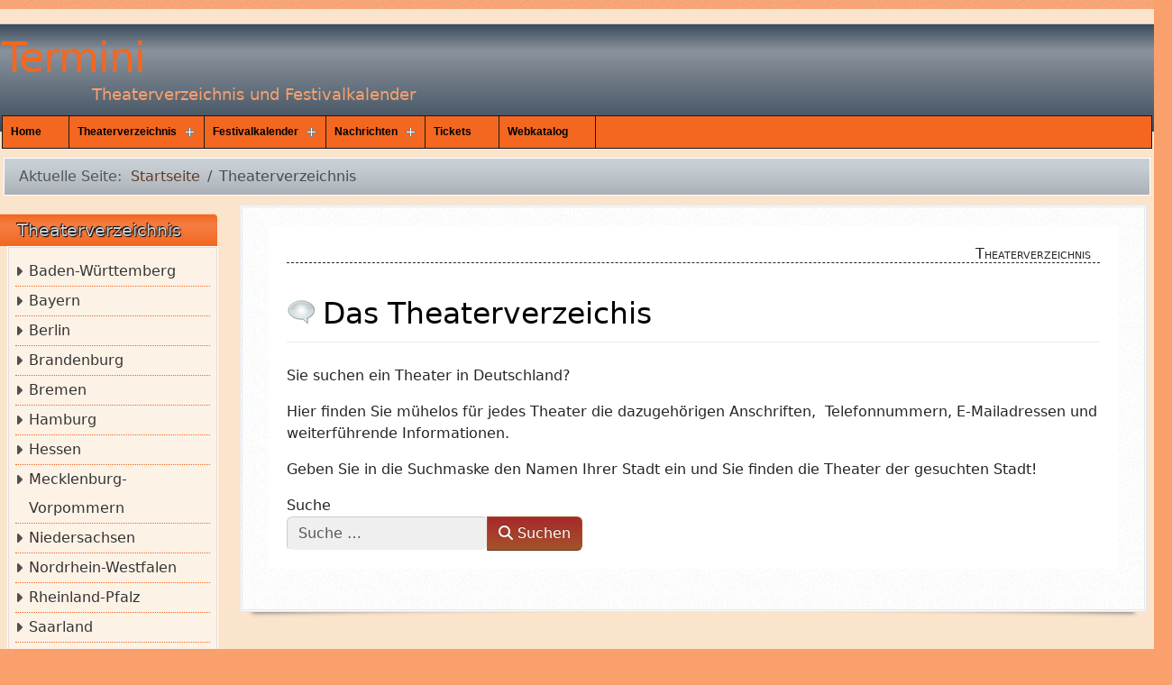

--- FILE ---
content_type: text/html; charset=utf-8
request_url: http://termini.de/index.php/das-theaterverzeichnis
body_size: 8999
content:
<!DOCTYPE html>
<html lang="de-de" dir="ltr">
	<head>
		<meta name="viewport" content="width=device-width, initial-scale=1">
		<meta charset="utf-8">
	<meta name="author" content="V.C.">
	<meta name="description" content="Theaterverzeichnis">
	<meta name="generator" content="Joomla! - Open Source Content Management">
	<title>Das Theaterverzeichis</title>
	<link href="http://termini.de/index.php/component/finder/search?format=opensearch&amp;Itemid=101" rel="search" title="OpenSearch Termini - Theaterverzeichnis und Festivalkalender" type="application/opensearchdescription+xml">
	<link href="/media/system/images/joomla-favicon.svg" rel="icon" type="image/svg+xml">
	<link href="/media/system/images/favicon.ico" rel="alternate icon" type="image/vnd.microsoft.icon">
	<link href="/media/system/images/joomla-favicon-pinned.svg" rel="mask-icon" color="#000">

		<link href="/media/vendor/bootstrap/css/bootstrap.min.css?5.3.3" rel="stylesheet">
	<link href="/media/system/css/joomla-fontawesome.min.css?c861e5" rel="stylesheet">
	<link href="/media/vendor/awesomplete/css/awesomplete.css?1.1.7" rel="stylesheet">
	<link href="/media/templates/site/allrounder/css/template.css?c861e5" rel="stylesheet">
	<link href="/media/mod_jsvisit_counter/css/jvisit_counter.css?c861e5" rel="stylesheet">
	<link href="/media/vendor/joomla-custom-elements/css/joomla-alert.min.css?0.4.1" rel="stylesheet">
	<link href="/modules/mod_cinch_menu/tmpl/css/flyout.css" rel="stylesheet">
	<style>:root {
  --bs-body-bg: rgb(249, 160, 109);
  --bs-body-bg-rgb: 249, 160, 109;
  --bs-body-color: rgb(33, 37, 41);
  --bs-body-color-rgb: 33, 37, 41;
  --bs-body-font-size: 1rem;
  --bs-body-line-height: 1.5;
  ;
  --allrounder-link-color: #633d24;
  --allrounder-logo-color: #f36721;
  --allrounder-slogan-color: #f9a06d;
  --allrounder-wrapper-bg-color: rgba(251, 228, 204, 1);
  --allrounder-wrapper-bg-opacity: 1;
  --allrounder-wrapper-border-color: #fbe4cc;
  --allrounder-header-bg-color: #3b4b5b;
  --allrounder-header-bg-color-light: #8a939d;
  --allrounder-header-border-color: #c7cfd5;
  --allrounder-header-ribbon-color: #acb7c1;
  --allrounder-subhead-bg-color: #c7cfd5;
  --allrounder-subhead-bg-color-dark: #aab0b6;
  --allrounder-subhead-border-color: #ffffff;
  --allrounder-subhead-font-color: #555555;
  --allrounder-content-bg-color: #ffffff;
  --allrounder-content-border-color: #e4e7eb;
  --allrounder-article-bg-color: #ffffff;
  --allrounder-article-border-color: #ffffff;
  --allrounder-article-font-color: #000000;
  --allrounder-left-sidebar-width: 20%;
  --allrounder-right-sidebar-width: 20%;
  --allrounder-margin-top: 10px;
  --allrounder-margin-bottom: 5px;
  --allrounder-padding-top: 15px;
  --allrounder-padding-bottom: 10px;
  --allrounder-subfoot-bg-color: #c7cfd5;
  --allrounder-subfoot-font-color: #5b6c71;
  --allrounder-subfoot-border-top-color: #f36721;
  --allrounder-subfoot-border-bottom-color: #5b6c71;
  --allrounder-footer-bg-color: #3b4b5b;
  --allrounder-footer-bg-color-light: #8a939d;
  --allrounder-footer-font-color: #3b4b5b;
  --allrounder-footer-border-color: #3b4b5b;
  --allrounder-footer-ribbon-color: #acb7c1;
  --allrounder-footer-gotop-color: #ffffff;
  --allrounder-sidebar-module-title-bg-color: #f36721;
  --allrounder-sidebar-module-title-bg-color-light: #f57e43;
  --allrounder-sidebar-module-title-border-color-top: #f9c89a;
  --allrounder-sidebar-module-title-border-color-inner: #fbe4cc;
  --allrounder-sidebar-module-title-border-color-outer: #fdf2e6;
  --allrounder-sidebar-module-title-font-color: #c7cfd5;
  --allrounder-sidebar-module-title-ribbon-color: #222222;
  --allrounder-sidebar-module-content-bg-color: #fdf2e6;
  --allrounder-sidebar-module-content-border-color-inner: #dddddd;
  --allrounder-sidebar-module-content-border-color-outer: #ffffff;
  --allrounder-sidebar-module-content-font-color: #505050;
  --allrounder-module-font-color: #505050;
  --allrounder-module-bg-color: #fbe4cc;
  --allrounder-module-border-color: #dddddd;
  --allrounder-module-title-bg-color: #dddddd;
  --allrounder-module-title-bg-color-light: #e3e3e3;
  --allrounder-module-title-border-color: #dddddd;
  --allrounder-menu-font-color: #333333;
  --allrounder-menu-border-bottom-color: #f36721;
  --allrounder-menu-font-hover-color: #333333;
  --allrounder-menu-font-current-color: #000000;
  --allrounder-menu-font-submenu-color: #000000;
  --allrounder-input-font-color: #555555;
  --allrounder-input-bg-color: #efefef;
  --allrounder-input-font-hover-color: #f36721;
  --allrounder-input-bg-hover-color: #f9f9f9;
  --allrounder-input-border-left-color: #cccccc;
  --allrounder-input-border-top-color: #cccccc;
  --allrounder-input-border-right-color: #ffffff;
  --allrounder-input-border-bottom-color: #ffffff;
  --allrounder-button-font-color: #555555;
  --allrounder-button-bg-color: #efefef;
  --allrounder-button-bg-color-light: #f4f4f4;
  --allrounder-button-font-hover-color: #cccccc;
  --allrounder-button-bg-hover-color: #ffffff;
  --allrounder-button-bg-hover-color-light: #ffffff;
  --allrounder-button-border-left-color: #cccccc;
  --allrounder-button-border-top-color: #cccccc;
  --allrounder-button-border-right-color: #ffffff;
  --allrounder-button-border-bottom-color: #ffffff;
  --allrounder-tooltip-font-color: #800000;
  --allrounder-tooltip-bg-color: #f2f3f5;
  --allrounder-tooltip-border-color: #a6a7ab;
  --allrounder-dropdown-bg-image: url(../images/menu/dropdown-aero.png);
  --allrounder-dropdown-bg-image-parent: url(../images/menu/menu-parent-aero.png);
  --allrounder-dropdown-bg-image-parent-hover: url(../images/menu/menu-parent-hover-aero.png);
  --allrounder-dropdown-bg-color: #222222;
  --allrounder-dropdown-border-top-color: #ffffff;
  --allrounder-dropdown-border-bottom-color: #ffffff;
  --allrounder-dropdown-li-border-right-color: #555555;
  --allrounder-dropdown-li-a-border-left-color: #000000;
  --allrounder-dropdown-li-a-border-top-color: #000000;
  --allrounder-dropdown-li-a-border-right-color: #222222;
  --allrounder-dropdown-li-a-border-bottom-color: #333333;
  --allrounder-dropdown-li-a-font-color: #cccccc;
  --allrounder-dropdown-li-a-bg-color: #222222;
  --allrounder-dropdown-li-a-font-hover-color: #ffffff;
  --allrounder-dropdown-li-a-font-hover-color: #ffffff;
  --allrounder-dropdown-l2-ul-bg-color: #222222;
  --allrounder-dropdown-l2-ul-border-color: #000000;
  --allrounder-dropdown-l2-ul-li-a-border-left-color: #333333;
  --allrounder-dropdown-l2-ul-li-a-border-top-color: #000000;
  --allrounder-dropdown-l2-ul-li-a-border-right-color: #333333;
  --allrounder-dropdown-l2-ul-li-a-border-bottom-color: #333333;
  --allrounder-dropdown-l2-ul-li-a-font-color: #999999;
  --allrounder-dropdown-l2-ul-li-a-font-hover-color: #ffffff;
  --allrounder-dropdown-l2-ul-li-a-bg-color: #171717;
  --allrounder-dropdown-l2-ul-li-a-bg-hover-color: #212121;
}
body {
  background-image: url(http://termini.de/media/templates/site/allrounder/images/background.png);
  background-repeat: repeat;
}</style>
	<style>    /* mod jsvisit counter layout */
    .digit-0,.digit-1,.digit-2,.digit-3,.digit-4,.digit-5,.digit-6,.digit-7,.digit-8,.digit-9
               { width: 15px; height: 20px; background: url('http://termini.de/media/mod_jsvisit_counter/images/black.png') no-repeat top left; text-indent: -9999em; display: inline-block; }
    .digit-0 { background-position: 0px 0; }
    .digit-1 { background-position: -15px 0; }
    .digit-2 { background-position: -30px 0; }
    .digit-3 { background-position: -45px 0; }
    .digit-4 { background-position: -60px 0; }
    .digit-5 { background-position: -75px 0; }
    .digit-6 { background-position: -90px 0; }
    .digit-7 { background-position: -105px 0; }
    .digit-8 { background-position: -120px 0; }
    .digit-9 { background-position: -135px 0; }</style>
	<style>
	.page-header h2,
	h2.item-title,
	.page-header h1[itemprop] {
		background-image: url(/media/templates/site/allrounder/images/balloon.png);
		background-repeat: no-repeat;
		padding-left: 40px;
	}</style>
	<style>	#flyout_menu_120 {
		background: #ffffff;
	}
	#flyout_menu_120 .ul-wrapper,
	#flyout_menu_120 ul {
		background: #ffffff;
	}
	#flyout_menu_120 a {
		color: #a3a3a3;
	}
	#flyout_menu_120 .item-wrapper:hover a,
	#flyout_menu_120 li.current > .item-wrapper a,
	#flyout_menu_120 li.opened > .item-wrapper a {
		color: #ed8000;
	}
	#flyout_menu_120 li.open,
	#flyout_menu_120 li:hover {
		background: #000000;
	}

	@media screen and (max-width:767px) {
	#flyout_menu_120 .ul-wrapper,
	#flyout_menu_120 ul {
		width: auto;
	}
	#flyout_menu_120.horizontal ul .menu-link {
		width: auto;
	}
}

@media screen and (min-width:768px) {
	#flyout_menu_120 .ul-wrapper,
	#flyout_menu_120 ul {
		width: 200px;
	}
	#flyout_menu_120.msie6 ul,
	#flyout_menu_120.msie7 ul,
	#flyout_menu_120.msie8 ul {
		width: 200pxpx;
	}
	#flyout_menu_120.horizontal.msie6 .menu-link,
	#flyout_menu_120.horizontal.msie7 .menu-link,
	#flyout_menu_120.horizontal.msie8 .menu-link {
		width: 200pxpx;
	}
	#flyout_menu_120.horizontal.msie6 > li > .item-wrapper,
	#flyout_menu_120.horizontal.msie7 > li > .item-wrapper,
	#flyout_menu_120.horizontal.msie8 > li > .item-wrapper {
		width: 200pxpx;
	}
}</style>
	<style>	#flyout_menu_115 {
		background: #f36721;
	}
	#flyout_menu_115 .ul-wrapper,
	#flyout_menu_115 ul {
		background: #f36721;
	}
	#flyout_menu_115 a {
		color: #000000;
	}
	#flyout_menu_115 .item-wrapper:hover a,
	#flyout_menu_115 li.current > .item-wrapper a,
	#flyout_menu_115 li.opened > .item-wrapper a {
		color: #000000;
	}
	#flyout_menu_115 li.open,
	#flyout_menu_115 li:hover {
		background: #fdf2e6;
	}

	@media screen and (max-width:767px) {
	#flyout_menu_115 .ul-wrapper,
	#flyout_menu_115 ul {
		width: auto;
	}
	#flyout_menu_115.horizontal ul .menu-link {
		width: auto;
	}
}

@media screen and (min-width:768px) {
	#flyout_menu_115 .ul-wrapper,
	#flyout_menu_115 ul {
		width: 200px;
	}
	#flyout_menu_115.msie6 ul,
	#flyout_menu_115.msie7 ul,
	#flyout_menu_115.msie8 ul {
		width: 200pxpx;
	}
	#flyout_menu_115.horizontal.msie6 .menu-link,
	#flyout_menu_115.horizontal.msie7 .menu-link,
	#flyout_menu_115.horizontal.msie8 .menu-link {
		width: 200pxpx;
	}
	#flyout_menu_115.horizontal.msie6 > li > .item-wrapper,
	#flyout_menu_115.horizontal.msie7 > li > .item-wrapper,
	#flyout_menu_115.horizontal.msie8 > li > .item-wrapper {
		width: 200pxpx;
	}
}</style>

		<script src="/media/vendor/jquery/js/jquery.min.js?3.7.1"></script>
	<script type="application/json" class="joomla-script-options new">{"joomla.jtext":{"MOD_FINDER_SEARCH_VALUE":"Suche &hellip;","COM_FINDER_SEARCH_FORM_LIST_LABEL":"Suchergebnisse","JLIB_JS_AJAX_ERROR_OTHER":"Beim Abrufen von JSON-Daten wurde ein HTTP-Statuscode %s zurückgegeben.","JLIB_JS_AJAX_ERROR_PARSE":"Ein Parsing-Fehler trat bei der Verarbeitung der folgenden JSON-Daten auf:<br><code style='color:inherit;white-space:pre-wrap;padding:0;margin:0;border:0;background:inherit;'>%s<\/code>","ERROR":"Fehler","MESSAGE":"Nachricht","NOTICE":"Hinweis","WARNING":"Warnung","JCLOSE":"Schließen","JOK":"OK","JOPEN":"Öffnen"},"finder-search":{"url":"\/index.php\/component\/finder\/?task=suggestions.suggest&format=json&tmpl=component&Itemid=101"},"system.paths":{"root":"","rootFull":"http:\/\/termini.de\/","base":"","baseFull":"http:\/\/termini.de\/"},"csrf.token":"584c74ba68fecf73e6bb6b5699ae0d70"}</script>
	<script src="/media/system/js/core.min.js?2cb912"></script>
	<script src="/media/vendor/awesomplete/js/awesomplete.min.js?1.1.7" defer></script>
	<script src="/media/com_finder/js/finder.min.js?755761" type="module"></script>
	<script src="/media/plg_system_jsvisit/js/jsvisit_agent.min.js?c861e5"></script>
	<script>jQuery(document).ready(function() { jsvisitCountVisitors(120,'/'); });</script>
	<script src="/media/templates/site/allrounder/js/template.js?c861e5" defer></script>
	<script src="/media/mod_menu/js/menu.min.js?c861e5" type="module"></script>
	<script src="/media/system/js/messages.min.js?9a4811" type="module"></script>
	<script src="/modules/mod_cinch_menu/tmpl/js/jquery-1.8.2.min.js"></script>
	<script src="/modules/mod_cinch_menu/tmpl/js/jquery-noconflict.js"></script>
	<script type="application/ld+json">{"@context":"https://schema.org","@type":"BreadcrumbList","@id":"http://termini.de/#/schema/BreadcrumbList/17","itemListElement":[{"@type":"ListItem","position":1,"item":{"@id":"http://termini.de/index.php","name":"Startseite"}},{"@type":"ListItem","position":2,"item":{"@id":"http://termini.de/index.php/das-theaterverzeichnis","name":"Theaterverzeichnis"}}]}</script>
	<script type="application/ld+json">{"@context":"https://schema.org","@graph":[{"@type":"Organization","@id":"http://termini.de/#/schema/Organization/base","name":"Termini - Theaterverzeichnis und Festivalkalender","url":"http://termini.de/"},{"@type":"WebSite","@id":"http://termini.de/#/schema/WebSite/base","url":"http://termini.de/","name":"Termini - Theaterverzeichnis und Festivalkalender","publisher":{"@id":"http://termini.de/#/schema/Organization/base"},"potentialAction":{"@type":"SearchAction","target":"http://termini.de/index.php/component/finder/search?q={search_term_string}&amp;Itemid=101","query-input":"required name=search_term_string"}},{"@type":"WebPage","@id":"http://termini.de/#/schema/WebPage/base","url":"http://termini.de/index.php/das-theaterverzeichnis","name":"Das Theaterverzeichis","description":"Theaterverzeichnis","isPartOf":{"@id":"http://termini.de/#/schema/WebSite/base"},"about":{"@id":"http://termini.de/#/schema/Organization/base"},"inLanguage":"de-DE","breadcrumb":{"@id":"http://termini.de/#/schema/BreadcrumbList/17"}},{"@type":"Article","@id":"http://termini.de/#/schema/com_content/article/2","name":"Das Theaterverzeichis","headline":"Das Theaterverzeichis","inLanguage":"de-DE","isPartOf":{"@id":"http://termini.de/#/schema/WebPage/base"}}]}</script>
	<script>var e_mailit_config = {display_counter:false,combine_counters:false,follow_services:{},thanks_message:'Follow us!',mobile_bar:true,after_share_dialog:false,display_ads:false,hover_pinit:false,popup:false,notrack:false,open_on:'onclick',emailit_branding:false};(function() {	var b=document.createElement('script');	
								b.type='text/javascript';b.async=true;
	
								b.src='//www.e-mailit.com/widget/menu3x/js/button.js';
	
								var c=document.getElementsByTagName('head')[0];	c.appendChild(b) })()
</script>

			</head>
	<body>
		<div id="wrapper" class="container-md has-ribbons">
									<div id="header_container">
									<div id="header">
																		<div id="logo">
																													<a class="logo"
								   href="/index.php">Termini</a>
																						<div class="slogan">Theaterverzeichnis und Festivalkalender</div>
													</div>
													<div id="headermodule2">
								
<script type="text/javascript">
jQuery(document).ready(function($){

	var acMenu = $("#flyout_menu_115");
	acMenu.find("a").click(function(){
		if ($(this).attr("target") == '_blank') {
			window.open($(this).attr("href"));
		} else {
			location = $(this).attr("href");
		}
		return false;
	});

	acMenu.find(".item-wrapper").click(function(){
		var li = $(this).parent('li');
		if(li.hasClass("opened")){
			// Close this item and once hide is complete, ensure children are also closed
			li.children(".ul-wrapper").hide(300, function() {
				li.find(".menu-button > img").attr("src", "/modules/mod_cinch_menu/tmpl/images/plus.png");
				li.find("li.opened").removeClass("opened").children(".ul-wrapper").css("display","none");
				li.removeClass("opened");
			});
		}else{
			// Close all siblings (and their children) and open this one
			var openedLi = li.siblings("li.opened");
			openedLi.find(".item-wrapper > .menu-button > img").attr("src", "/modules/mod_cinch_menu/tmpl/images/plus.png");
			openedLi.find("li.opened .ul-wrapper").css("display","none");
			openedLi.find("li.opened").removeClass("opened");
			openedLi.children(".ul-wrapper").hide(300, function () {
				openedLi.removeClass('opened');
			});
			li.addClass("opened");
			li.children(".item-wrapper").children(".menu-button").children("img").attr("src", "/modules/mod_cinch_menu/tmpl/images/minus.png");
			li.children(".ul-wrapper").show(300);
		}
		return false;
	});
	$("body").click(function(){
		$(".flyout-menu .opened").removeClass("opened");
		$(".flyout-menu .ul-wrapper").hide(300);
		$(".flyout-menu .menu-button > img").attr("src", "/modules/mod_cinch_menu/tmpl/images/plus.png");
	});
});
</script>
<!--[if lte IE 6]><ul class="flyout-menu horizontal flyout-right text-left button-right msie6" id="flyout_menu_115"><![endif]-->
<!--[if IE 7]><ul class="flyout-menu horizontal flyout-right text-left button-right msie7" id="flyout_menu_115"><![endif]-->
<!--[if IE 8]><ul class="flyout-menu horizontal flyout-right text-left button-right msie8" id="flyout_menu_115"><![endif]-->
<!--[if IE 9]><ul class="flyout-menu horizontal flyout-right text-left button-right msie9" id="flyout_menu_115"><![endif]-->
<!--[if gt IE 9]><!--><ul class="flyout-menu horizontal flyout-right text-left button-right" id="flyout_menu_115"><!--<![endif]-->
	<li class='first'>
		<div class='item-wrapper'>
			<div class='menu-link'><a href='/index.php'>Home</a></div>
			<div style='clear:both;'></div>
		</div>
	</li>
	<li class='current'>
		<div class='item-wrapper'>
			<div class='menu-button'><img class='menuicon' alt='' src='/modules/mod_cinch_menu/tmpl/images/plus.png'/></div>
			<div class='menu-link'><a href='/index.php/das-theaterverzeichnis'>Theaterverzeichnis</a></div>
			<div style='clear:both;'></div>
		</div>
	<div class='ul-wrapper'><ul>
	<li class='first'>
		<div class='item-wrapper'>
			<div class='menu-button'><img class='menuicon' alt='' src='/modules/mod_cinch_menu/tmpl/images/plus.png'/></div>
			<div class='menu-link'><a href='/index.php/das-theaterverzeichnis/baden-wuerttemberg'>Baden-Württemberg</a></div>
			<div style='clear:both;'></div>
		</div>
	<div class='ul-wrapper'><ul>
	<li class='first'>
		<div class='item-wrapper'>
			<div class='menu-link'><a href='/index.php/das-theaterverzeichnis/baden-wuerttemberg/baden-baden'>Baden-Baden</a></div>
			<div style='clear:both;'></div>
		</div>
	</li>
	<li>
		<div class='item-wrapper'>
			<div class='menu-link'><a href='/index.php/das-theaterverzeichnis/baden-wuerttemberg/heidelberg'>Heidelberg</a></div>
			<div style='clear:both;'></div>
		</div>
	</li>
	<li>
		<div class='item-wrapper'>
			<div class='menu-link'><a href='/index.php/das-theaterverzeichnis/baden-wuerttemberg/freiburg'>Freiburg</a></div>
			<div style='clear:both;'></div>
		</div>
	</li>
	<li>
		<div class='item-wrapper'>
			<div class='menu-link'><a href='/index.php/das-theaterverzeichnis/baden-wuerttemberg/heilbronn'>Heilbronn</a></div>
			<div style='clear:both;'></div>
		</div>
	</li>
	<li>
		<div class='item-wrapper'>
			<div class='menu-link'><a href='/index.php/das-theaterverzeichnis/baden-wuerttemberg/karlsruhe'>Karlsruhe</a></div>
			<div style='clear:both;'></div>
		</div>
	</li>
	<li>
		<div class='item-wrapper'>
			<div class='menu-link'><a href='/index.php/das-theaterverzeichnis/baden-wuerttemberg/mannheim'>Mannheim</a></div>
			<div style='clear:both;'></div>
		</div>
	</li>
	<li>
		<div class='item-wrapper'>
			<div class='menu-link'><a href='/index.php/das-theaterverzeichnis/baden-wuerttemberg/pforzheim'>Pforzheim</a></div>
			<div style='clear:both;'></div>
		</div>
	</li>
	<li>
		<div class='item-wrapper'>
			<div class='menu-link'><a href='/index.php/das-theaterverzeichnis/baden-wuerttemberg/reutlingen'>Reutlingen</a></div>
			<div style='clear:both;'></div>
		</div>
	</li>
	<li>
		<div class='item-wrapper'>
			<div class='menu-link'><a href='/index.php/das-theaterverzeichnis/baden-wuerttemberg/stuttgart'>Stuttgart</a></div>
			<div style='clear:both;'></div>
		</div>
	</li>
	<li class='last'>
		<div class='item-wrapper'>
			<div class='menu-link'><a href='/index.php/das-theaterverzeichnis/baden-wuerttemberg/ulm'>Ulm</a></div>
			<div style='clear:both;'></div>
		</div>
	</li>
	</ul></div></li>
	<li>
		<div class='item-wrapper'>
			<div class='menu-button'><img class='menuicon' alt='' src='/modules/mod_cinch_menu/tmpl/images/plus.png'/></div>
			<div class='menu-link'><a href='/index.php/das-theaterverzeichnis/bayern'>Bayern</a></div>
			<div style='clear:both;'></div>
		</div>
	<div class='ul-wrapper'><ul>
	<li class='first'>
		<div class='item-wrapper'>
			<div class='menu-link'><a href='/index.php/das-theaterverzeichnis/bayern/augsburg'>Augsburg</a></div>
			<div style='clear:both;'></div>
		</div>
	</li>
	<li>
		<div class='item-wrapper'>
			<div class='menu-link'><a href='/index.php/das-theaterverzeichnis/bayern/bamberg'>Bamberg</a></div>
			<div style='clear:both;'></div>
		</div>
	</li>
	<li>
		<div class='item-wrapper'>
			<div class='menu-link'><a href='/index.php/das-theaterverzeichnis/bayern/bayreuth'>Bayreuth</a></div>
			<div style='clear:both;'></div>
		</div>
	</li>
	<li>
		<div class='item-wrapper'>
			<div class='menu-link'><a href='/index.php/das-theaterverzeichnis/bayern/muenchen'>München</a></div>
			<div style='clear:both;'></div>
		</div>
	</li>
	<li>
		<div class='item-wrapper'>
			<div class='menu-link'><a href='/index.php/das-theaterverzeichnis/bayern/nuernberg'>Nürnberg</a></div>
			<div style='clear:both;'></div>
		</div>
	</li>
	<li>
		<div class='item-wrapper'>
			<div class='menu-link'><a href='/index.php/das-theaterverzeichnis/bayern/passau'>Passau</a></div>
			<div style='clear:both;'></div>
		</div>
	</li>
	<li>
		<div class='item-wrapper'>
			<div class='menu-link'><a href='/index.php/das-theaterverzeichnis/bayern/regensburg'>Regensburg</a></div>
			<div style='clear:both;'></div>
		</div>
	</li>
	<li class='last'>
		<div class='item-wrapper'>
			<div class='menu-link'><a href='/index.php/das-theaterverzeichnis/bayern/wuerzburg'>Würzburg</a></div>
			<div style='clear:both;'></div>
		</div>
	</li>
	</ul></div></li>
	<li>
		<div class='item-wrapper'>
			<div class='menu-link'><a href='/index.php/das-theaterverzeichnis/theater-in-berlin'>Berlin</a></div>
			<div style='clear:both;'></div>
		</div>
	</li>
	<li>
		<div class='item-wrapper'>
			<div class='menu-button'><img class='menuicon' alt='' src='/modules/mod_cinch_menu/tmpl/images/plus.png'/></div>
			<div class='menu-link'><a href='/index.php/das-theaterverzeichnis/brandenburg'>Brandenburg</a></div>
			<div style='clear:both;'></div>
		</div>
	<div class='ul-wrapper'><ul>
	<li class='first'>
		<div class='item-wrapper'>
			<div class='menu-link'><a href='/index.php/das-theaterverzeichnis/brandenburg/brandenburg'>Brandenburg</a></div>
			<div style='clear:both;'></div>
		</div>
	</li>
	<li>
		<div class='item-wrapper'>
			<div class='menu-link'><a href='/index.php/das-theaterverzeichnis/brandenburg/cottbus'>Cottbus</a></div>
			<div style='clear:both;'></div>
		</div>
	</li>
	<li>
		<div class='item-wrapper'>
			<div class='menu-link'><a href='/index.php/das-theaterverzeichnis/brandenburg/eberswalde'>Eberswalde</a></div>
			<div style='clear:both;'></div>
		</div>
	</li>
	<li>
		<div class='item-wrapper'>
			<div class='menu-link'><a href='/index.php/das-theaterverzeichnis/brandenburg/frnakfurt-oder'>Frankfurt - Oder</a></div>
			<div style='clear:both;'></div>
		</div>
	</li>
	<li>
		<div class='item-wrapper'>
			<div class='menu-link'><a href='/index.php/das-theaterverzeichnis/brandenburg/potsdam'>Potsdam</a></div>
			<div style='clear:both;'></div>
		</div>
	</li>
	<li class='last'>
		<div class='item-wrapper'>
			<div class='menu-link'><a href='/index.php/das-theaterverzeichnis/brandenburg/schwedt-oder'>Schwedt - Oder</a></div>
			<div style='clear:both;'></div>
		</div>
	</li>
	</ul></div></li>
	<li>
		<div class='item-wrapper'>
			<div class='menu-link'><a href='/index.php/das-theaterverzeichnis/bremen'>Bremen</a></div>
			<div style='clear:both;'></div>
		</div>
	</li>
	<li>
		<div class='item-wrapper'>
			<div class='menu-link'><a href='/index.php/das-theaterverzeichnis/hamburg'>Hamburg</a></div>
			<div style='clear:both;'></div>
		</div>
	</li>
	<li>
		<div class='item-wrapper'>
			<div class='menu-button'><img class='menuicon' alt='' src='/modules/mod_cinch_menu/tmpl/images/plus.png'/></div>
			<div class='menu-link'><a href='/index.php/das-theaterverzeichnis/hessen'>Hessen</a></div>
			<div style='clear:both;'></div>
		</div>
	<div class='ul-wrapper'><ul>
	<li class='first'>
		<div class='item-wrapper'>
			<div class='menu-link'><a href='/index.php/das-theaterverzeichnis/hessen/darmstadt'>Darmstadt</a></div>
			<div style='clear:both;'></div>
		</div>
	</li>
	<li>
		<div class='item-wrapper'>
			<div class='menu-link'><a href='/index.php/das-theaterverzeichnis/hessen/frankfurt-main'>Frankfurt - Main</a></div>
			<div style='clear:both;'></div>
		</div>
	</li>
	<li>
		<div class='item-wrapper'>
			<div class='menu-link'><a href='/index.php/das-theaterverzeichnis/hessen/fulda'>Fulda</a></div>
			<div style='clear:both;'></div>
		</div>
	</li>
	<li>
		<div class='item-wrapper'>
			<div class='menu-link'><a href='/index.php/das-theaterverzeichnis/hessen/giessen'>Gießen</a></div>
			<div style='clear:both;'></div>
		</div>
	</li>
	<li>
		<div class='item-wrapper'>
			<div class='menu-link'><a href='/index.php/das-theaterverzeichnis/hessen/hanau'>Hanau</a></div>
			<div style='clear:both;'></div>
		</div>
	</li>
	<li>
		<div class='item-wrapper'>
			<div class='menu-link'><a href='/index.php/das-theaterverzeichnis/hessen/kassel'>Kassel</a></div>
			<div style='clear:both;'></div>
		</div>
	</li>
	<li>
		<div class='item-wrapper'>
			<div class='menu-link'><a href='/index.php/das-theaterverzeichnis/hessen/marburg'>Marburg</a></div>
			<div style='clear:both;'></div>
		</div>
	</li>
	<li>
		<div class='item-wrapper'>
			<div class='menu-link'><a href='/index.php/das-theaterverzeichnis/hessen/ruesselsheim'>Rüsselsheim</a></div>
			<div style='clear:both;'></div>
		</div>
	</li>
	<li class='last'>
		<div class='item-wrapper'>
			<div class='menu-link'><a href='/index.php/das-theaterverzeichnis/hessen/wiesbaden'>Wiesbaden</a></div>
			<div style='clear:both;'></div>
		</div>
	</li>
	</ul></div></li>
	<li>
		<div class='item-wrapper'>
			<div class='menu-button'><img class='menuicon' alt='' src='/modules/mod_cinch_menu/tmpl/images/plus.png'/></div>
			<div class='menu-link'><a href='/index.php/das-theaterverzeichnis/mecklenburg-vorpommern'>Mecklenburg-Vorpommern</a></div>
			<div style='clear:both;'></div>
		</div>
	<div class='ul-wrapper'><ul>
	<li class='first'>
		<div class='item-wrapper'>
			<div class='menu-link'><a href='/index.php/das-theaterverzeichnis/mecklenburg-vorpommern/guestrow'>Güstrow</a></div>
			<div style='clear:both;'></div>
		</div>
	</li>
	<li>
		<div class='item-wrapper'>
			<div class='menu-link'><a href='/index.php/das-theaterverzeichnis/mecklenburg-vorpommern/neubrandenburg'>Neubrandenburg</a></div>
			<div style='clear:both;'></div>
		</div>
	</li>
	<li>
		<div class='item-wrapper'>
			<div class='menu-link'><a href='/index.php/das-theaterverzeichnis/mecklenburg-vorpommern/parchim'>Parchim</a></div>
			<div style='clear:both;'></div>
		</div>
	</li>
	<li>
		<div class='item-wrapper'>
			<div class='menu-link'><a href='/index.php/das-theaterverzeichnis/mecklenburg-vorpommern/rostock'>Rostock</a></div>
			<div style='clear:both;'></div>
		</div>
	</li>
	<li>
		<div class='item-wrapper'>
			<div class='menu-link'><a href='/index.php/das-theaterverzeichnis/mecklenburg-vorpommern/schwerin'>Schwerin</a></div>
			<div style='clear:both;'></div>
		</div>
	</li>
	<li class='last'>
		<div class='item-wrapper'>
			<div class='menu-link'><a href='/index.php/das-theaterverzeichnis/mecklenburg-vorpommern/stralsund'>Stralsund</a></div>
			<div style='clear:both;'></div>
		</div>
	</li>
	</ul></div></li>
	<li>
		<div class='item-wrapper'>
			<div class='menu-button'><img class='menuicon' alt='' src='/modules/mod_cinch_menu/tmpl/images/plus.png'/></div>
			<div class='menu-link'><a href='/index.php/das-theaterverzeichnis/niedersachsen'>Niedersachsen</a></div>
			<div style='clear:both;'></div>
		</div>
	<div class='ul-wrapper'><ul>
	<li class='first'>
		<div class='item-wrapper'>
			<div class='menu-link'><a href='/index.php/das-theaterverzeichnis/niedersachsen/braunschweig'>Braunschweig</a></div>
			<div style='clear:both;'></div>
		</div>
	</li>
	<li>
		<div class='item-wrapper'>
			<div class='menu-link'><a href='/index.php/das-theaterverzeichnis/niedersachsen/delmenhorst'>Delmenhorst</a></div>
			<div style='clear:both;'></div>
		</div>
	</li>
	<li>
		<div class='item-wrapper'>
			<div class='menu-link'><a href='/index.php/das-theaterverzeichnis/niedersachsen/emden'>Emden</a></div>
			<div style='clear:both;'></div>
		</div>
	</li>
	<li>
		<div class='item-wrapper'>
			<div class='menu-link'><a href='/index.php/das-theaterverzeichnis/niedersachsen/goettingen'>Göttingen</a></div>
			<div style='clear:both;'></div>
		</div>
	</li>
	<li>
		<div class='item-wrapper'>
			<div class='menu-link'><a href='/index.php/das-theaterverzeichnis/niedersachsen/hannover'>Hannover</a></div>
			<div style='clear:both;'></div>
		</div>
	</li>
	<li>
		<div class='item-wrapper'>
			<div class='menu-link'><a href='/index.php/das-theaterverzeichnis/niedersachsen/hildesheim'>Hildesheim</a></div>
			<div style='clear:both;'></div>
		</div>
	</li>
	<li>
		<div class='item-wrapper'>
			<div class='menu-link'><a href='/index.php/das-theaterverzeichnis/niedersachsen/lueneburg'>Lüneburg</a></div>
			<div style='clear:both;'></div>
		</div>
	</li>
	<li>
		<div class='item-wrapper'>
			<div class='menu-link'><a href='/index.php/das-theaterverzeichnis/niedersachsen/oldenburg'>Oldenburg</a></div>
			<div style='clear:both;'></div>
		</div>
	</li>
	<li>
		<div class='item-wrapper'>
			<div class='menu-link'><a href='/index.php/das-theaterverzeichnis/niedersachsen/osnabrueck'>Osnabrück</a></div>
			<div style='clear:both;'></div>
		</div>
	</li>
	<li>
		<div class='item-wrapper'>
			<div class='menu-link'><a href='/index.php/das-theaterverzeichnis/niedersachsen/wilhelmshaven'>Wilhelmshaven</a></div>
			<div style='clear:both;'></div>
		</div>
	</li>
	<li class='last'>
		<div class='item-wrapper'>
			<div class='menu-link'><a href='/index.php/das-theaterverzeichnis/niedersachsen/wolfsburg'>Wolfsburg</a></div>
			<div style='clear:both;'></div>
		</div>
	</li>
	</ul></div></li>
	<li>
		<div class='item-wrapper'>
			<div class='menu-button'><img class='menuicon' alt='' src='/modules/mod_cinch_menu/tmpl/images/plus.png'/></div>
			<div class='menu-link'><a href='/index.php/das-theaterverzeichnis/nordrhein-westfalen'>Nordrhein-Westfalen</a></div>
			<div style='clear:both;'></div>
		</div>
	<div class='ul-wrapper'><ul>
	<li class='first'>
		<div class='item-wrapper'>
			<div class='menu-link'><a href='/index.php/das-theaterverzeichnis/nordrhein-westfalen/aachen'>Aachen</a></div>
			<div style='clear:both;'></div>
		</div>
	</li>
	<li>
		<div class='item-wrapper'>
			<div class='menu-link'><a href='/index.php/das-theaterverzeichnis/nordrhein-westfalen/bielefeld'>Bielefeld</a></div>
			<div style='clear:both;'></div>
		</div>
	</li>
	<li>
		<div class='item-wrapper'>
			<div class='menu-link'><a href='/index.php/das-theaterverzeichnis/nordrhein-westfalen/bochum'>Bochum</a></div>
			<div style='clear:both;'></div>
		</div>
	</li>
	<li>
		<div class='item-wrapper'>
			<div class='menu-link'><a href='/index.php/das-theaterverzeichnis/nordrhein-westfalen/bonn'>Bonn</a></div>
			<div style='clear:both;'></div>
		</div>
	</li>
	<li>
		<div class='item-wrapper'>
			<div class='menu-link'><a href='/index.php/das-theaterverzeichnis/nordrhein-westfalen/dortmund'>Dortmund</a></div>
			<div style='clear:both;'></div>
		</div>
	</li>
	<li>
		<div class='item-wrapper'>
			<div class='menu-link'><a href='/index.php/das-theaterverzeichnis/nordrhein-westfalen/duisburg'>Duisburg</a></div>
			<div style='clear:both;'></div>
		</div>
	</li>
	<li>
		<div class='item-wrapper'>
			<div class='menu-link'><a href='/index.php/das-theaterverzeichnis/nordrhein-westfalen/duesseldorf'>Düsseldorf</a></div>
			<div style='clear:both;'></div>
		</div>
	</li>
	<li>
		<div class='item-wrapper'>
			<div class='menu-link'><a href='/index.php/das-theaterverzeichnis/nordrhein-westfalen/essen'>Essen</a></div>
			<div style='clear:both;'></div>
		</div>
	</li>
	<li>
		<div class='item-wrapper'>
			<div class='menu-link'><a href='/index.php/das-theaterverzeichnis/nordrhein-westfalen/gelsenkirchen'>Gelsenkirchen</a></div>
			<div style='clear:both;'></div>
		</div>
	</li>
	<li>
		<div class='item-wrapper'>
			<div class='menu-link'><a href='/index.php/das-theaterverzeichnis/nordrhein-westfalen/hagen'>Hagen</a></div>
			<div style='clear:both;'></div>
		</div>
	</li>
	<li>
		<div class='item-wrapper'>
			<div class='menu-link'><a href='/index.php/das-theaterverzeichnis/nordrhein-westfalen/hamm'>Hamm</a></div>
			<div style='clear:both;'></div>
		</div>
	</li>
	<li>
		<div class='item-wrapper'>
			<div class='menu-link'><a href='/index.php/das-theaterverzeichnis/nordrhein-westfalen/koeln'>Köln</a></div>
			<div style='clear:both;'></div>
		</div>
	</li>
	<li>
		<div class='item-wrapper'>
			<div class='menu-link'><a href='/index.php/das-theaterverzeichnis/nordrhein-westfalen/krefeld'>Krefeld</a></div>
			<div style='clear:both;'></div>
		</div>
	</li>
	<li>
		<div class='item-wrapper'>
			<div class='menu-link'><a href='/index.php/das-theaterverzeichnis/nordrhein-westfalen/leverkusen'>Leverkusen</a></div>
			<div style='clear:both;'></div>
		</div>
	</li>
	<li>
		<div class='item-wrapper'>
			<div class='menu-link'><a href='/index.php/das-theaterverzeichnis/nordrhein-westfalen/moers'>Moers</a></div>
			<div style='clear:both;'></div>
		</div>
	</li>
	<li>
		<div class='item-wrapper'>
			<div class='menu-link'><a href='/index.php/das-theaterverzeichnis/nordrhein-westfalen/muenster'>Münster</a></div>
			<div style='clear:both;'></div>
		</div>
	</li>
	<li>
		<div class='item-wrapper'>
			<div class='menu-link'><a href='/index.php/das-theaterverzeichnis/nordrhein-westfalen/muehlheim-ruhr'>Mühlheim - Ruhr</a></div>
			<div style='clear:both;'></div>
		</div>
	</li>
	<li>
		<div class='item-wrapper'>
			<div class='menu-link'><a href='/index.php/das-theaterverzeichnis/nordrhein-westfalen/neuss'>Neuss</a></div>
			<div style='clear:both;'></div>
		</div>
	</li>
	<li>
		<div class='item-wrapper'>
			<div class='menu-link'><a href='/index.php/das-theaterverzeichnis/nordrhein-westfalen/oberhausen'>Oberhausen</a></div>
			<div style='clear:both;'></div>
		</div>
	</li>
	<li>
		<div class='item-wrapper'>
			<div class='menu-link'><a href='/index.php/das-theaterverzeichnis/nordrhein-westfalen/paderborn'>Paderborn</a></div>
			<div style='clear:both;'></div>
		</div>
	</li>
	<li>
		<div class='item-wrapper'>
			<div class='menu-link'><a href='/index.php/das-theaterverzeichnis/nordrhein-westfalen/remscheid'>Remscheid</a></div>
			<div style='clear:both;'></div>
		</div>
	</li>
	<li>
		<div class='item-wrapper'>
			<div class='menu-link'><a href='/index.php/das-theaterverzeichnis/nordrhein-westfalen/solingen'>Solingen</a></div>
			<div style='clear:both;'></div>
		</div>
	</li>
	<li class='last'>
		<div class='item-wrapper'>
			<div class='menu-link'><a href='/index.php/das-theaterverzeichnis/nordrhein-westfalen/wuppertal'>Wuppertal</a></div>
			<div style='clear:both;'></div>
		</div>
	</li>
	</ul></div></li>
	<li>
		<div class='item-wrapper'>
			<div class='menu-button'><img class='menuicon' alt='' src='/modules/mod_cinch_menu/tmpl/images/plus.png'/></div>
			<div class='menu-link'><a href='/index.php/das-theaterverzeichnis/rheinland-pfalz'>Rheinland-Pfalz</a></div>
			<div style='clear:both;'></div>
		</div>
	<div class='ul-wrapper'><ul>
	<li class='first'>
		<div class='item-wrapper'>
			<div class='menu-link'><a href='/index.php/das-theaterverzeichnis/rheinland-pfalz/kaiserslautern'>Kaiserslautern</a></div>
			<div style='clear:both;'></div>
		</div>
	</li>
	<li>
		<div class='item-wrapper'>
			<div class='menu-link'><a href='/index.php/das-theaterverzeichnis/rheinland-pfalz/koblenz'>Koblenz</a></div>
			<div style='clear:both;'></div>
		</div>
	</li>
	<li>
		<div class='item-wrapper'>
			<div class='menu-link'><a href='/index.php/das-theaterverzeichnis/rheinland-pfalz/ludwigshafen-rhein'>Ludwigshafen - Rhein</a></div>
			<div style='clear:both;'></div>
		</div>
	</li>
	<li>
		<div class='item-wrapper'>
			<div class='menu-link'><a href='/index.php/das-theaterverzeichnis/rheinland-pfalz/mainz'>Mainz</a></div>
			<div style='clear:both;'></div>
		</div>
	</li>
	<li>
		<div class='item-wrapper'>
			<div class='menu-link'><a href='/index.php/das-theaterverzeichnis/rheinland-pfalz/neuwied'>Neuwied</a></div>
			<div style='clear:both;'></div>
		</div>
	</li>
	<li>
		<div class='item-wrapper'>
			<div class='menu-link'><a href='/index.php/das-theaterverzeichnis/rheinland-pfalz/speyer'>Speyer</a></div>
			<div style='clear:both;'></div>
		</div>
	</li>
	<li>
		<div class='item-wrapper'>
			<div class='menu-link'><a href='/index.php/das-theaterverzeichnis/rheinland-pfalz/trier'>Trier</a></div>
			<div style='clear:both;'></div>
		</div>
	</li>
	<li class='last'>
		<div class='item-wrapper'>
			<div class='menu-link'><a href='/index.php/das-theaterverzeichnis/rheinland-pfalz/worms'>Worms</a></div>
			<div style='clear:both;'></div>
		</div>
	</li>
	</ul></div></li>
	<li>
		<div class='item-wrapper'>
			<div class='menu-button'><img class='menuicon' alt='' src='/modules/mod_cinch_menu/tmpl/images/plus.png'/></div>
			<div class='menu-link'><a href='/index.php/das-theaterverzeichnis/saarland'>Saarland</a></div>
			<div style='clear:both;'></div>
		</div>
	<div class='ul-wrapper'><ul>
	<li class='first'>
		<div class='item-wrapper'>
			<div class='menu-link'><a href='/index.php/das-theaterverzeichnis/saarland/homburg'>Bad Homburg</a></div>
			<div style='clear:both;'></div>
		</div>
	</li>
	<li>
		<div class='item-wrapper'>
			<div class='menu-link'><a href='/index.php/das-theaterverzeichnis/saarland/huelzweiler'>Huelzweiler</a></div>
			<div style='clear:both;'></div>
		</div>
	</li>
	<li class='last'>
		<div class='item-wrapper'>
			<div class='menu-link'><a href='/index.php/das-theaterverzeichnis/saarland/saarbruecken'>Saarbrücken</a></div>
			<div style='clear:both;'></div>
		</div>
	</li>
	</ul></div></li>
	<li>
		<div class='item-wrapper'>
			<div class='menu-button'><img class='menuicon' alt='' src='/modules/mod_cinch_menu/tmpl/images/plus.png'/></div>
			<div class='menu-link'><a href='/index.php/das-theaterverzeichnis/sachsen'>Sachsen</a></div>
			<div style='clear:both;'></div>
		</div>
	<div class='ul-wrapper'><ul>
	<li class='first'>
		<div class='item-wrapper'>
			<div class='menu-link'><a href='/index.php/das-theaterverzeichnis?view=category&amp;id=275'>Bautzen</a></div>
			<div style='clear:both;'></div>
		</div>
	</li>
	<li>
		<div class='item-wrapper'>
			<div class='menu-link'><a href='/index.php/das-theaterverzeichnis/sachsen/dresden'>Dresden</a></div>
			<div style='clear:both;'></div>
		</div>
	</li>
	<li>
		<div class='item-wrapper'>
			<div class='menu-link'><a href='/index.php/das-theaterverzeichnis/sachsen/chemnitz'>Chemnitz</a></div>
			<div style='clear:both;'></div>
		</div>
	</li>
	<li>
		<div class='item-wrapper'>
			<div class='menu-link'><a href='/index.php/das-theaterverzeichnis/sachsen/goerlitz'>Görlitz</a></div>
			<div style='clear:both;'></div>
		</div>
	</li>
	<li>
		<div class='item-wrapper'>
			<div class='menu-link'><a href='/index.php/das-theaterverzeichnis/sachsen/plauen-zwickau'>Plauen-Zwickau</a></div>
			<div style='clear:both;'></div>
		</div>
	</li>
	<li>
		<div class='item-wrapper'>
			<div class='menu-link'><a href='/index.php/das-theaterverzeichnis/sachsen/leipzig'>Leipzig</a></div>
			<div style='clear:both;'></div>
		</div>
	</li>
	<li>
		<div class='item-wrapper'>
			<div class='menu-link'><a href='/index.php/das-theaterverzeichnis/sachsen/radebeul'>Radebeul</a></div>
			<div style='clear:both;'></div>
		</div>
	</li>
	<li class='last'>
		<div class='item-wrapper'>
			<div class='menu-link'><a href='/index.php/das-theaterverzeichnis/sachsen/aue'>Aue</a></div>
			<div style='clear:both;'></div>
		</div>
	</li>
	</ul></div></li>
	<li>
		<div class='item-wrapper'>
			<div class='menu-button'><img class='menuicon' alt='' src='/modules/mod_cinch_menu/tmpl/images/plus.png'/></div>
			<div class='menu-link'><a href='/index.php/das-theaterverzeichnis/sachsen-anhalt'>Sachsen-Anhalt</a></div>
			<div style='clear:both;'></div>
		</div>
	<div class='ul-wrapper'><ul>
	<li class='first'>
		<div class='item-wrapper'>
			<div class='menu-link'><a href='/index.php/das-theaterverzeichnis/sachsen-anhalt/dessau-rosslau'>Dessau-Roßlau</a></div>
			<div style='clear:both;'></div>
		</div>
	</li>
	<li>
		<div class='item-wrapper'>
			<div class='menu-link'><a href='/index.php/das-theaterverzeichnis/sachsen-anhalt/halberstadt'>Halberstadt</a></div>
			<div style='clear:both;'></div>
		</div>
	</li>
	<li>
		<div class='item-wrapper'>
			<div class='menu-link'><a href='/index.php/das-theaterverzeichnis/sachsen-anhalt/halle'>Halle</a></div>
			<div style='clear:both;'></div>
		</div>
	</li>
	<li>
		<div class='item-wrapper'>
			<div class='menu-link'><a href='/index.php/das-theaterverzeichnis/sachsen-anhalt/magdeburg'>Magdeburg</a></div>
			<div style='clear:both;'></div>
		</div>
	</li>
	<li>
		<div class='item-wrapper'>
			<div class='menu-link'><a href='/index.php/das-theaterverzeichnis/sachsen-anhalt/stendal'>Stendal</a></div>
			<div style='clear:both;'></div>
		</div>
	</li>
	<li class='last'>
		<div class='item-wrapper'>
			<div class='menu-link'><a href='/index.php/das-theaterverzeichnis/sachsen-anhalt/wittenberg'>Wittenberg</a></div>
			<div style='clear:both;'></div>
		</div>
	</li>
	</ul></div></li>
	<li>
		<div class='item-wrapper'>
			<div class='menu-button'><img class='menuicon' alt='' src='/modules/mod_cinch_menu/tmpl/images/plus.png'/></div>
			<div class='menu-link'><a href='/index.php/das-theaterverzeichnis/schleswig-holstein'>Schleswig-Holstein</a></div>
			<div style='clear:both;'></div>
		</div>
	<div class='ul-wrapper'><ul>
	<li class='first'>
		<div class='item-wrapper'>
			<div class='menu-link'><a href='/index.php/das-theaterverzeichnis/schleswig-holstein/flensburg'>Flensburg</a></div>
			<div style='clear:both;'></div>
		</div>
	</li>
	<li>
		<div class='item-wrapper'>
			<div class='menu-link'><a href='/index.php/das-theaterverzeichnis/schleswig-holstein/kiel'>Kiel</a></div>
			<div style='clear:both;'></div>
		</div>
	</li>
	<li>
		<div class='item-wrapper'>
			<div class='menu-link'><a href='/index.php/das-theaterverzeichnis/schleswig-holstein/luebeck'>Lübeck</a></div>
			<div style='clear:both;'></div>
		</div>
	</li>
	<li>
		<div class='item-wrapper'>
			<div class='menu-link'><a href='/index.php/das-theaterverzeichnis/schleswig-holstein/neumuenster'>Neumünster</a></div>
			<div style='clear:both;'></div>
		</div>
	</li>
	<li class='last'>
		<div class='item-wrapper'>
			<div class='menu-link'><a href='/index.php/das-theaterverzeichnis/schleswig-holstein/rendsburg'>Rendsburg</a></div>
			<div style='clear:both;'></div>
		</div>
	</li>
	</ul></div></li>
	<li class='last'>
		<div class='item-wrapper'>
			<div class='menu-button'><img class='menuicon' alt='' src='/modules/mod_cinch_menu/tmpl/images/plus.png'/></div>
			<div class='menu-link'><a href='/index.php/das-theaterverzeichnis/thueringen'>Thüringen</a></div>
			<div style='clear:both;'></div>
		</div>
	<div class='ul-wrapper'><ul>
	<li class='first'>
		<div class='item-wrapper'>
			<div class='menu-link'><a href='/index.php/das-theaterverzeichnis/thueringen/theater-erfurt'>Erfurt </a></div>
			<div style='clear:both;'></div>
		</div>
	</li>
	<li>
		<div class='item-wrapper'>
			<div class='menu-link'><a href='/index.php/das-theaterverzeichnis/thueringen/gotha'>Gotha</a></div>
			<div style='clear:both;'></div>
		</div>
	</li>
	<li>
		<div class='item-wrapper'>
			<div class='menu-link'><a href='/index.php/das-theaterverzeichnis/thueringen/jena'>Jena</a></div>
			<div style='clear:both;'></div>
		</div>
	</li>
	<li>
		<div class='item-wrapper'>
			<div class='menu-link'><a href='/index.php/das-theaterverzeichnis/thueringen/nordhausen'>Nordhausen</a></div>
			<div style='clear:both;'></div>
		</div>
	</li>
	<li class='last'>
		<div class='item-wrapper'>
			<div class='menu-link'><a href='/index.php/das-theaterverzeichnis/thueringen/weimar'>Weimar</a></div>
			<div style='clear:both;'></div>
		</div>
	</li>
	</ul></div></li>
	</ul></div></li>
	<li>
		<div class='item-wrapper'>
			<div class='menu-button'><img class='menuicon' alt='' src='/modules/mod_cinch_menu/tmpl/images/plus.png'/></div>
			<div class='menu-link'><a href='/index.php/festivalkalender-start'>Festivalkalender</a></div>
			<div style='clear:both;'></div>
		</div>
	<div class='ul-wrapper'><ul>
	<li class='first'>
		<div class='item-wrapper'>
			<div class='menu-link'><a href='/index.php/component/jevents/eventsnachkategorie/-'>Festivalverzeichnis</a></div>
			<div style='clear:both;'></div>
		</div>
	</li>
	<li>
		<div class='item-wrapper'>
			<div class='menu-link'><a href='/index.php/component/jevents/monatskalender/2026/01/-'>Monatskalender</a></div>
			<div style='clear:both;'></div>
		</div>
	</li>
	<li class='last'>
		<div class='item-wrapper'>
			<div class='menu-link'><a href='/index.php/component/jevents/search_form/-'>Festivalsuche</a></div>
			<div style='clear:both;'></div>
		</div>
	</li>
	</ul></div></li>
	<li>
		<div class='item-wrapper'>
			<div class='menu-button'><img class='menuicon' alt='' src='/modules/mod_cinch_menu/tmpl/images/plus.png'/></div>
			<div class='menu-link'><a href='/index.php/nachrichten'>Nachrichten</a></div>
			<div style='clear:both;'></div>
		</div>
	<div class='ul-wrapper'><ul>
	<li class='first'>
		<div class='item-wrapper'>
			<div class='menu-button'><img class='menuicon' alt='' src='/modules/mod_cinch_menu/tmpl/images/plus.png'/></div>
			<div class='menu-link'><a href='/index.php/nachrichten/film-und-tv'>Film und TV</a></div>
			<div style='clear:both;'></div>
		</div>
	<div class='ul-wrapper'><ul>
	<li class='first'>
		<div class='item-wrapper'>
			<div class='menu-link'><a href='/index.php/nachrichten/film-und-tv/tv'>TV</a></div>
			<div style='clear:both;'></div>
		</div>
	</li>
	<li class='last'>
		<div class='item-wrapper'>
			<div class='menu-link'><a href='/index.php/nachrichten/film-und-tv/kino'>Kino</a></div>
			<div style='clear:both;'></div>
		</div>
	</li>
	</ul></div></li>
	<li>
		<div class='item-wrapper'>
			<div class='menu-link'><a href='/index.php/nachrichten/theater'>Theater</a></div>
			<div style='clear:both;'></div>
		</div>
	</li>
	<li>
		<div class='item-wrapper'>
			<div class='menu-button'><img class='menuicon' alt='' src='/modules/mod_cinch_menu/tmpl/images/plus.png'/></div>
			<div class='menu-link'><a href='/index.php/nachrichten/musik'>Musik</a></div>
			<div style='clear:both;'></div>
		</div>
	<div class='ul-wrapper'><ul>
	<li class='first'>
		<div class='item-wrapper'>
			<div class='menu-link'><a href='/index.php/nachrichten/musik/pop'>Pop</a></div>
			<div style='clear:both;'></div>
		</div>
	</li>
	<li>
		<div class='item-wrapper'>
			<div class='menu-link'><a href='/index.php/nachrichten/musik/jazz'>Jazz</a></div>
			<div style='clear:both;'></div>
		</div>
	</li>
	<li>
		<div class='item-wrapper'>
			<div class='menu-link'><a href='/index.php/nachrichten/musik/rock'>Rock</a></div>
			<div style='clear:both;'></div>
		</div>
	</li>
	<li class='last'>
		<div class='item-wrapper'>
			<div class='menu-link'><a href='/index.php/nachrichten/musik/schlager'>Schlager</a></div>
			<div style='clear:both;'></div>
		</div>
	</li>
	</ul></div></li>
	<li>
		<div class='item-wrapper'>
			<div class='menu-link'><a href='/index.php/nachrichten/kultur'>Kultur</a></div>
			<div style='clear:both;'></div>
		</div>
	</li>
	<li>
		<div class='item-wrapper'>
			<div class='menu-link'><a href='/index.php/nachrichten/literatur'>Literatur</a></div>
			<div style='clear:both;'></div>
		</div>
	</li>
	<li>
		<div class='item-wrapper'>
			<div class='menu-link'><a href='/index.php/nachrichten/medien'>Medien</a></div>
			<div style='clear:both;'></div>
		</div>
	</li>
	<li>
		<div class='item-wrapper'>
			<div class='menu-link'><a href='/index.php/nachrichten/leute'>Leute</a></div>
			<div style='clear:both;'></div>
		</div>
	</li>
	<li>
		<div class='item-wrapper'>
			<div class='menu-link'><a href='/index.php/nachrichten/mode'>Mode</a></div>
			<div style='clear:both;'></div>
		</div>
	</li>
	<li>
		<div class='item-wrapper'>
			<div class='menu-link'><a href='/index.php/nachrichten/reisen'>Reisen</a></div>
			<div style='clear:both;'></div>
		</div>
	</li>
	<li>
		<div class='item-wrapper'>
			<div class='menu-link'><a href='/index.php/nachrichten/sport'>Sport</a></div>
			<div style='clear:both;'></div>
		</div>
	</li>
	<li class='last'>
		<div class='item-wrapper'>
			<div class='menu-link'><a href='/index.php/nachrichten/gesellschaft'>Gesellschaft</a></div>
			<div style='clear:both;'></div>
		</div>
	</li>
	</ul></div></li>
	<li>
		<div class='item-wrapper'>
			<div class='menu-link'><a href='/index.php/tickets'>Tickets</a></div>
			<div style='clear:both;'></div>
		</div>
	</li>
	<li class='last'>
		<div class='item-wrapper'>
			<div class='menu-link'><a href='http://www.corvinus.eu/'>Webkatalog</a></div>
			<div style='clear:both;'></div>
		</div>


								<div class="clearfix"></div>
							</div>
												<span class="ribbon left">&nbsp;</span>
						<span class="ribbon right">&nbsp;</span>
					</div>
																			</div>
							<div id="subhead">
											<nav class="mod-breadcrumbs__wrapper" aria-label="Navigationspfad">
    <ol class="mod-breadcrumbs breadcrumb px-3 py-2">
                    <li class="mod-breadcrumbs__here float-start">
                Aktuelle Seite: &#160;
            </li>
        
        <li class="mod-breadcrumbs__item breadcrumb-item"><a href="/index.php" class="pathway"><span>Startseite</span></a></li><li class="mod-breadcrumbs__item breadcrumb-item active"><span>Theaterverzeichnis</span></li>    </ol>
    </nav>

														</div>
						<div id="foot_container">
																	<div id="subfoot">
											</div>
								<div class="clearfix"></div>
				<div id="footer">
					<div class="footer-inner">
						<span class="ribbon left">&nbsp;</span>
						<span class="ribbon right">&nbsp;</span>
						<div id="scroll_up">
							<a href="#" id="gotop" title="Scrolle zum Anfang">
								&uarr;&uarr;&uarr;							</a>
						</div>
							<div id="footermodules">
					<div id="footermodule1" class="row">
				<div class="moduletable ">
        
<div class="jsvisitcounter">
<div class="table">
 <span class="table_row"></span>
</div>
<div class="table" style="width: 90%;">
 <div class="counter"><span class="digit-4" title="475.317 Besuche">4</span><span class="digit-7" title="475.317 Besuche">7</span><span class="digit-5" title="475.317 Besuche">5</span><span class="digit-3" title="475.317 Besuche">3</span><span class="digit-1" title="475.317 Besuche">1</span><span class="digit-7" title="475.317 Besuche">7</span></div>
</div>

<div>
  

 

 

 

</div>
</div>
</div>
<div class="moduletable ">
        <div class="e-mailit_toolbox wide size16 rounded"  >
<div class="e-mailit_btn_Facebook"></div>
<div class="e-mailit_btn_Twitter"></div>
<div class="e-mailit_btn_LinkedIn"></div>
<div class="e-mailit_btn_Xing"></div>
<div class="e-mailit_btn_WhatsApp"></div>
<div class="e-mailit_btn_Send_via_Email"></div>
<div class="e-mailit_btn_EMAILiT"></div></div>
</div>

			</div>
					<div id="footermodule2" class="row">
				<div class="moduletable ">
        
<script type="text/javascript">
jQuery(document).ready(function($){

	var acMenu = $("#flyout_menu_120");
	acMenu.find("a").click(function(){
		if ($(this).attr("target") == '_blank') {
			window.open($(this).attr("href"));
		} else {
			location = $(this).attr("href");
		}
		return false;
	});

	acMenu.find(".item-wrapper").click(function(){
		var li = $(this).parent('li');
		if(li.hasClass("opened")){
			// Close this item and once hide is complete, ensure children are also closed
			li.children(".ul-wrapper").hide(300, function() {
				li.find(".menu-button > img").attr("src", "/modules/mod_cinch_menu/tmpl/images/plus.png");
				li.find("li.opened").removeClass("opened").children(".ul-wrapper").css("display","none");
				li.removeClass("opened");
			});
		}else{
			// Close all siblings (and their children) and open this one
			var openedLi = li.siblings("li.opened");
			openedLi.find(".item-wrapper > .menu-button > img").attr("src", "/modules/mod_cinch_menu/tmpl/images/plus.png");
			openedLi.find("li.opened .ul-wrapper").css("display","none");
			openedLi.find("li.opened").removeClass("opened");
			openedLi.children(".ul-wrapper").hide(300, function () {
				openedLi.removeClass('opened');
			});
			li.addClass("opened");
			li.children(".item-wrapper").children(".menu-button").children("img").attr("src", "/modules/mod_cinch_menu/tmpl/images/minus.png");
			li.children(".ul-wrapper").show(300);
		}
		return false;
	});
	$("body").click(function(){
		$(".flyout-menu .opened").removeClass("opened");
		$(".flyout-menu .ul-wrapper").hide(300);
		$(".flyout-menu .menu-button > img").attr("src", "/modules/mod_cinch_menu/tmpl/images/plus.png");
	});
});
</script>
<!--[if lte IE 6]><ul class="flyout-menu horizontal flyout-right text-left button-right msie6" id="flyout_menu_120"><![endif]-->
<!--[if IE 7]><ul class="flyout-menu horizontal flyout-right text-left button-right msie7" id="flyout_menu_120"><![endif]-->
<!--[if IE 8]><ul class="flyout-menu horizontal flyout-right text-left button-right msie8" id="flyout_menu_120"><![endif]-->
<!--[if IE 9]><ul class="flyout-menu horizontal flyout-right text-left button-right msie9" id="flyout_menu_120"><![endif]-->
<!--[if gt IE 9]><!--><ul class="flyout-menu horizontal flyout-right text-left button-right" id="flyout_menu_120"><!--<![endif]-->
	<li class='first'>
		<div class='item-wrapper'>
			<div class='menu-link'><a href='/index.php/impressum'>Impressum</a></div>
			<div style='clear:both;'></div>
		</div>
	</li>
	<li class='last'>
		<div class='item-wrapper'>
			<div class='menu-link'><a href='/index.php/datenschutz'>Datenschutz</a></div>
			<div style='clear:both;'></div>
		</div>

</div>

			</div>
			</div>
					</div>
					<div class="footer-bottom">
													<span id="date">Mittwoch, 21. Januar 2026</span>
											</div>
				</div>
				<div class="clearfix"></div>
			</div>
			<div id="container">
												<div class="row">
											<div id="leftcol" class="order-md-1 order-1">
							<div class="sidebar-left allroundersidebarchrome shadowed">
			<h3 class="moduleh3-sidebar">
			Theaterverzeichnis			<span class="ribbon">&nbsp;</span>
		</h3>
		<div class="module">
		<div class="module-inner">
			<ul class="mod-menu mod-list nav ">
<li class="nav-item item-143 parent"><a href="/index.php/das-theaterverzeichnis/baden-wuerttemberg" >Baden-Württemberg</a></li><li class="nav-item item-173 parent"><a href="/index.php/das-theaterverzeichnis/bayern" >Bayern</a></li><li class="nav-item item-170"><a href="/index.php/das-theaterverzeichnis/theater-in-berlin" >Berlin</a></li><li class="nav-item item-171 parent"><a href="/index.php/das-theaterverzeichnis/brandenburg" >Brandenburg</a></li><li class="nav-item item-175"><a href="/index.php/das-theaterverzeichnis/bremen" >Bremen</a></li><li class="nav-item item-176"><a href="/index.php/das-theaterverzeichnis/hamburg" >Hamburg</a></li><li class="nav-item item-177 parent"><a href="/index.php/das-theaterverzeichnis/hessen" >Hessen</a></li><li class="nav-item item-179 parent"><a href="/index.php/das-theaterverzeichnis/mecklenburg-vorpommern" >Mecklenburg-Vorpommern</a></li><li class="nav-item item-191 parent"><a href="/index.php/das-theaterverzeichnis/niedersachsen" >Niedersachsen</a></li><li class="nav-item item-141 parent"><a href="/index.php/das-theaterverzeichnis/nordrhein-westfalen" >Nordrhein-Westfalen</a></li><li class="nav-item item-145 parent"><a href="/index.php/das-theaterverzeichnis/rheinland-pfalz" >Rheinland-Pfalz</a></li><li class="nav-item item-181 parent"><a href="/index.php/das-theaterverzeichnis/saarland" >Saarland</a></li><li class="nav-item item-183 parent"><a href="/index.php/das-theaterverzeichnis/sachsen" >Sachsen</a></li><li class="nav-item item-185 parent"><a href="/index.php/das-theaterverzeichnis/sachsen-anhalt" >Sachsen-Anhalt</a></li><li class="nav-item item-187 parent"><a href="/index.php/das-theaterverzeichnis/schleswig-holstein" >Schleswig-Holstein</a></li><li class="nav-item item-189 parent"><a href="/index.php/das-theaterverzeichnis/thueringen" >Thüringen</a></li></ul>
		</div>
	</div>
</div>

						</div>
															<div id="content" class="col order-3">
												<div id="maincontent" class="row shadowed">
							<div id="system-message-container" aria-live="polite"></div>

							<div class="com-content-article item-page">
    <meta itemprop="inLanguage" content="de-DE">
        <div class="page-header">
        <h1> Theaterverzeichnis </h1>
    </div>
    
    
        <div class="page-header">
        <h2>
            Das Theaterverzeichis        </h2>
                            </div>
        
        
    
    
        
                                                <div class="com-content-article__body">
        <p>Sie suchen ein Theater in Deutschland?</p>
<p>Hier finden Sie mühelos für jedes Theater die dazugehörigen Anschriften,  Telefonnummern, E-Mailadressen und weiterführende Informationen.</p>
<p>Geben Sie in die Suchmaske den Namen Ihrer Stadt ein und Sie finden die Theater der gesuchten Stadt!</p>
<!-- START: Modules Anywhere -->
<form class="mod-finder js-finder-searchform form-search" action="/index.php/component/finder/search?f=2&amp;Itemid=101" method="get" role="search">
    <label for="mod-finder-searchword124" class="finder">Suche</label><div class="mod-finder__search input-group"><input type="text" name="q" id="mod-finder-searchword124" class="js-finder-search-query form-control" value="" placeholder="Suche &hellip;"><button class="btn btn-primary" type="submit"><span class="icon-search icon-white" aria-hidden="true"></span> Suchen</button></div>
            <input type="hidden" name="f" value="2"><input type="hidden" name="Itemid" value="101"></form>
<!-- END: Modules Anywhere -->     </div>

        
                                        </div>
						</div>
											</div>
				</div>
							</div>
		</div>
		
	</body>
	</html>
